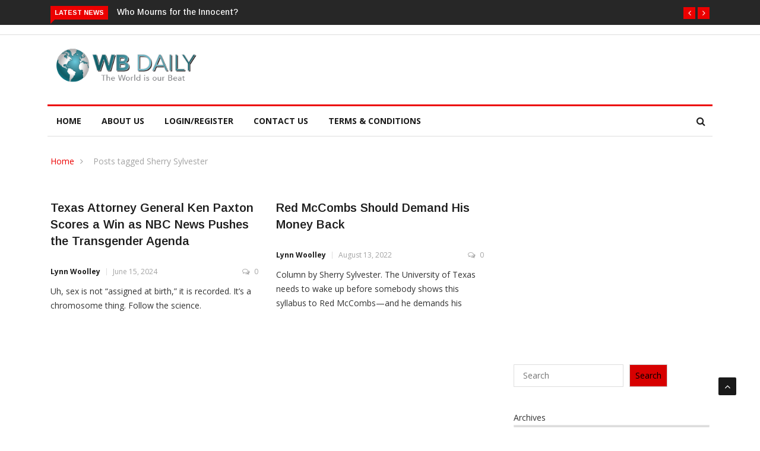

--- FILE ---
content_type: text/html; charset=utf-8
request_url: https://www.google.com/recaptcha/api2/aframe
body_size: 270
content:
<!DOCTYPE HTML><html><head><meta http-equiv="content-type" content="text/html; charset=UTF-8"></head><body><script nonce="OfYLkCwIUNGc_xZN8_xd0Q">/** Anti-fraud and anti-abuse applications only. See google.com/recaptcha */ try{var clients={'sodar':'https://pagead2.googlesyndication.com/pagead/sodar?'};window.addEventListener("message",function(a){try{if(a.source===window.parent){var b=JSON.parse(a.data);var c=clients[b['id']];if(c){var d=document.createElement('img');d.src=c+b['params']+'&rc='+(localStorage.getItem("rc::a")?sessionStorage.getItem("rc::b"):"");window.document.body.appendChild(d);sessionStorage.setItem("rc::e",parseInt(sessionStorage.getItem("rc::e")||0)+1);localStorage.setItem("rc::h",'1768999877536');}}}catch(b){}});window.parent.postMessage("_grecaptcha_ready", "*");}catch(b){}</script></body></html>